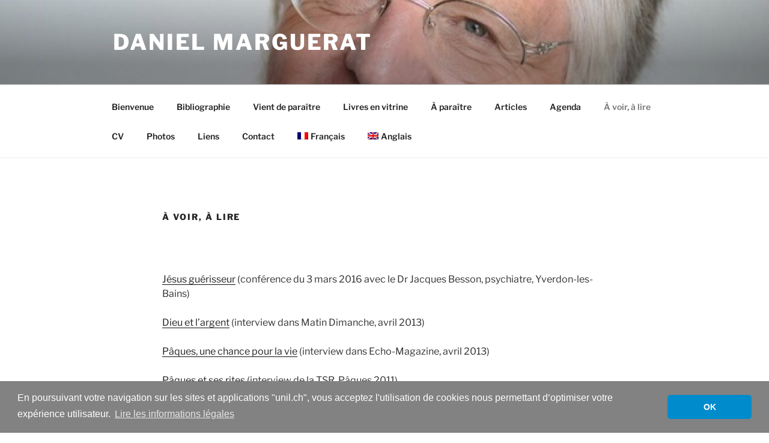

--- FILE ---
content_type: text/html; charset=utf-8
request_url: https://www.google.com/recaptcha/api2/anchor?ar=1&k=6LdujuwpAAAAAPhxRpxIHMzMYtcnJGeT7dAg7O30&co=aHR0cHM6Ly9wZW9wbGUudW5pbC5jaDo0NDM.&hl=en&v=PoyoqOPhxBO7pBk68S4YbpHZ&size=invisible&anchor-ms=20000&execute-ms=30000&cb=sjxrpf6hyl9r
body_size: 48705
content:
<!DOCTYPE HTML><html dir="ltr" lang="en"><head><meta http-equiv="Content-Type" content="text/html; charset=UTF-8">
<meta http-equiv="X-UA-Compatible" content="IE=edge">
<title>reCAPTCHA</title>
<style type="text/css">
/* cyrillic-ext */
@font-face {
  font-family: 'Roboto';
  font-style: normal;
  font-weight: 400;
  font-stretch: 100%;
  src: url(//fonts.gstatic.com/s/roboto/v48/KFO7CnqEu92Fr1ME7kSn66aGLdTylUAMa3GUBHMdazTgWw.woff2) format('woff2');
  unicode-range: U+0460-052F, U+1C80-1C8A, U+20B4, U+2DE0-2DFF, U+A640-A69F, U+FE2E-FE2F;
}
/* cyrillic */
@font-face {
  font-family: 'Roboto';
  font-style: normal;
  font-weight: 400;
  font-stretch: 100%;
  src: url(//fonts.gstatic.com/s/roboto/v48/KFO7CnqEu92Fr1ME7kSn66aGLdTylUAMa3iUBHMdazTgWw.woff2) format('woff2');
  unicode-range: U+0301, U+0400-045F, U+0490-0491, U+04B0-04B1, U+2116;
}
/* greek-ext */
@font-face {
  font-family: 'Roboto';
  font-style: normal;
  font-weight: 400;
  font-stretch: 100%;
  src: url(//fonts.gstatic.com/s/roboto/v48/KFO7CnqEu92Fr1ME7kSn66aGLdTylUAMa3CUBHMdazTgWw.woff2) format('woff2');
  unicode-range: U+1F00-1FFF;
}
/* greek */
@font-face {
  font-family: 'Roboto';
  font-style: normal;
  font-weight: 400;
  font-stretch: 100%;
  src: url(//fonts.gstatic.com/s/roboto/v48/KFO7CnqEu92Fr1ME7kSn66aGLdTylUAMa3-UBHMdazTgWw.woff2) format('woff2');
  unicode-range: U+0370-0377, U+037A-037F, U+0384-038A, U+038C, U+038E-03A1, U+03A3-03FF;
}
/* math */
@font-face {
  font-family: 'Roboto';
  font-style: normal;
  font-weight: 400;
  font-stretch: 100%;
  src: url(//fonts.gstatic.com/s/roboto/v48/KFO7CnqEu92Fr1ME7kSn66aGLdTylUAMawCUBHMdazTgWw.woff2) format('woff2');
  unicode-range: U+0302-0303, U+0305, U+0307-0308, U+0310, U+0312, U+0315, U+031A, U+0326-0327, U+032C, U+032F-0330, U+0332-0333, U+0338, U+033A, U+0346, U+034D, U+0391-03A1, U+03A3-03A9, U+03B1-03C9, U+03D1, U+03D5-03D6, U+03F0-03F1, U+03F4-03F5, U+2016-2017, U+2034-2038, U+203C, U+2040, U+2043, U+2047, U+2050, U+2057, U+205F, U+2070-2071, U+2074-208E, U+2090-209C, U+20D0-20DC, U+20E1, U+20E5-20EF, U+2100-2112, U+2114-2115, U+2117-2121, U+2123-214F, U+2190, U+2192, U+2194-21AE, U+21B0-21E5, U+21F1-21F2, U+21F4-2211, U+2213-2214, U+2216-22FF, U+2308-230B, U+2310, U+2319, U+231C-2321, U+2336-237A, U+237C, U+2395, U+239B-23B7, U+23D0, U+23DC-23E1, U+2474-2475, U+25AF, U+25B3, U+25B7, U+25BD, U+25C1, U+25CA, U+25CC, U+25FB, U+266D-266F, U+27C0-27FF, U+2900-2AFF, U+2B0E-2B11, U+2B30-2B4C, U+2BFE, U+3030, U+FF5B, U+FF5D, U+1D400-1D7FF, U+1EE00-1EEFF;
}
/* symbols */
@font-face {
  font-family: 'Roboto';
  font-style: normal;
  font-weight: 400;
  font-stretch: 100%;
  src: url(//fonts.gstatic.com/s/roboto/v48/KFO7CnqEu92Fr1ME7kSn66aGLdTylUAMaxKUBHMdazTgWw.woff2) format('woff2');
  unicode-range: U+0001-000C, U+000E-001F, U+007F-009F, U+20DD-20E0, U+20E2-20E4, U+2150-218F, U+2190, U+2192, U+2194-2199, U+21AF, U+21E6-21F0, U+21F3, U+2218-2219, U+2299, U+22C4-22C6, U+2300-243F, U+2440-244A, U+2460-24FF, U+25A0-27BF, U+2800-28FF, U+2921-2922, U+2981, U+29BF, U+29EB, U+2B00-2BFF, U+4DC0-4DFF, U+FFF9-FFFB, U+10140-1018E, U+10190-1019C, U+101A0, U+101D0-101FD, U+102E0-102FB, U+10E60-10E7E, U+1D2C0-1D2D3, U+1D2E0-1D37F, U+1F000-1F0FF, U+1F100-1F1AD, U+1F1E6-1F1FF, U+1F30D-1F30F, U+1F315, U+1F31C, U+1F31E, U+1F320-1F32C, U+1F336, U+1F378, U+1F37D, U+1F382, U+1F393-1F39F, U+1F3A7-1F3A8, U+1F3AC-1F3AF, U+1F3C2, U+1F3C4-1F3C6, U+1F3CA-1F3CE, U+1F3D4-1F3E0, U+1F3ED, U+1F3F1-1F3F3, U+1F3F5-1F3F7, U+1F408, U+1F415, U+1F41F, U+1F426, U+1F43F, U+1F441-1F442, U+1F444, U+1F446-1F449, U+1F44C-1F44E, U+1F453, U+1F46A, U+1F47D, U+1F4A3, U+1F4B0, U+1F4B3, U+1F4B9, U+1F4BB, U+1F4BF, U+1F4C8-1F4CB, U+1F4D6, U+1F4DA, U+1F4DF, U+1F4E3-1F4E6, U+1F4EA-1F4ED, U+1F4F7, U+1F4F9-1F4FB, U+1F4FD-1F4FE, U+1F503, U+1F507-1F50B, U+1F50D, U+1F512-1F513, U+1F53E-1F54A, U+1F54F-1F5FA, U+1F610, U+1F650-1F67F, U+1F687, U+1F68D, U+1F691, U+1F694, U+1F698, U+1F6AD, U+1F6B2, U+1F6B9-1F6BA, U+1F6BC, U+1F6C6-1F6CF, U+1F6D3-1F6D7, U+1F6E0-1F6EA, U+1F6F0-1F6F3, U+1F6F7-1F6FC, U+1F700-1F7FF, U+1F800-1F80B, U+1F810-1F847, U+1F850-1F859, U+1F860-1F887, U+1F890-1F8AD, U+1F8B0-1F8BB, U+1F8C0-1F8C1, U+1F900-1F90B, U+1F93B, U+1F946, U+1F984, U+1F996, U+1F9E9, U+1FA00-1FA6F, U+1FA70-1FA7C, U+1FA80-1FA89, U+1FA8F-1FAC6, U+1FACE-1FADC, U+1FADF-1FAE9, U+1FAF0-1FAF8, U+1FB00-1FBFF;
}
/* vietnamese */
@font-face {
  font-family: 'Roboto';
  font-style: normal;
  font-weight: 400;
  font-stretch: 100%;
  src: url(//fonts.gstatic.com/s/roboto/v48/KFO7CnqEu92Fr1ME7kSn66aGLdTylUAMa3OUBHMdazTgWw.woff2) format('woff2');
  unicode-range: U+0102-0103, U+0110-0111, U+0128-0129, U+0168-0169, U+01A0-01A1, U+01AF-01B0, U+0300-0301, U+0303-0304, U+0308-0309, U+0323, U+0329, U+1EA0-1EF9, U+20AB;
}
/* latin-ext */
@font-face {
  font-family: 'Roboto';
  font-style: normal;
  font-weight: 400;
  font-stretch: 100%;
  src: url(//fonts.gstatic.com/s/roboto/v48/KFO7CnqEu92Fr1ME7kSn66aGLdTylUAMa3KUBHMdazTgWw.woff2) format('woff2');
  unicode-range: U+0100-02BA, U+02BD-02C5, U+02C7-02CC, U+02CE-02D7, U+02DD-02FF, U+0304, U+0308, U+0329, U+1D00-1DBF, U+1E00-1E9F, U+1EF2-1EFF, U+2020, U+20A0-20AB, U+20AD-20C0, U+2113, U+2C60-2C7F, U+A720-A7FF;
}
/* latin */
@font-face {
  font-family: 'Roboto';
  font-style: normal;
  font-weight: 400;
  font-stretch: 100%;
  src: url(//fonts.gstatic.com/s/roboto/v48/KFO7CnqEu92Fr1ME7kSn66aGLdTylUAMa3yUBHMdazQ.woff2) format('woff2');
  unicode-range: U+0000-00FF, U+0131, U+0152-0153, U+02BB-02BC, U+02C6, U+02DA, U+02DC, U+0304, U+0308, U+0329, U+2000-206F, U+20AC, U+2122, U+2191, U+2193, U+2212, U+2215, U+FEFF, U+FFFD;
}
/* cyrillic-ext */
@font-face {
  font-family: 'Roboto';
  font-style: normal;
  font-weight: 500;
  font-stretch: 100%;
  src: url(//fonts.gstatic.com/s/roboto/v48/KFO7CnqEu92Fr1ME7kSn66aGLdTylUAMa3GUBHMdazTgWw.woff2) format('woff2');
  unicode-range: U+0460-052F, U+1C80-1C8A, U+20B4, U+2DE0-2DFF, U+A640-A69F, U+FE2E-FE2F;
}
/* cyrillic */
@font-face {
  font-family: 'Roboto';
  font-style: normal;
  font-weight: 500;
  font-stretch: 100%;
  src: url(//fonts.gstatic.com/s/roboto/v48/KFO7CnqEu92Fr1ME7kSn66aGLdTylUAMa3iUBHMdazTgWw.woff2) format('woff2');
  unicode-range: U+0301, U+0400-045F, U+0490-0491, U+04B0-04B1, U+2116;
}
/* greek-ext */
@font-face {
  font-family: 'Roboto';
  font-style: normal;
  font-weight: 500;
  font-stretch: 100%;
  src: url(//fonts.gstatic.com/s/roboto/v48/KFO7CnqEu92Fr1ME7kSn66aGLdTylUAMa3CUBHMdazTgWw.woff2) format('woff2');
  unicode-range: U+1F00-1FFF;
}
/* greek */
@font-face {
  font-family: 'Roboto';
  font-style: normal;
  font-weight: 500;
  font-stretch: 100%;
  src: url(//fonts.gstatic.com/s/roboto/v48/KFO7CnqEu92Fr1ME7kSn66aGLdTylUAMa3-UBHMdazTgWw.woff2) format('woff2');
  unicode-range: U+0370-0377, U+037A-037F, U+0384-038A, U+038C, U+038E-03A1, U+03A3-03FF;
}
/* math */
@font-face {
  font-family: 'Roboto';
  font-style: normal;
  font-weight: 500;
  font-stretch: 100%;
  src: url(//fonts.gstatic.com/s/roboto/v48/KFO7CnqEu92Fr1ME7kSn66aGLdTylUAMawCUBHMdazTgWw.woff2) format('woff2');
  unicode-range: U+0302-0303, U+0305, U+0307-0308, U+0310, U+0312, U+0315, U+031A, U+0326-0327, U+032C, U+032F-0330, U+0332-0333, U+0338, U+033A, U+0346, U+034D, U+0391-03A1, U+03A3-03A9, U+03B1-03C9, U+03D1, U+03D5-03D6, U+03F0-03F1, U+03F4-03F5, U+2016-2017, U+2034-2038, U+203C, U+2040, U+2043, U+2047, U+2050, U+2057, U+205F, U+2070-2071, U+2074-208E, U+2090-209C, U+20D0-20DC, U+20E1, U+20E5-20EF, U+2100-2112, U+2114-2115, U+2117-2121, U+2123-214F, U+2190, U+2192, U+2194-21AE, U+21B0-21E5, U+21F1-21F2, U+21F4-2211, U+2213-2214, U+2216-22FF, U+2308-230B, U+2310, U+2319, U+231C-2321, U+2336-237A, U+237C, U+2395, U+239B-23B7, U+23D0, U+23DC-23E1, U+2474-2475, U+25AF, U+25B3, U+25B7, U+25BD, U+25C1, U+25CA, U+25CC, U+25FB, U+266D-266F, U+27C0-27FF, U+2900-2AFF, U+2B0E-2B11, U+2B30-2B4C, U+2BFE, U+3030, U+FF5B, U+FF5D, U+1D400-1D7FF, U+1EE00-1EEFF;
}
/* symbols */
@font-face {
  font-family: 'Roboto';
  font-style: normal;
  font-weight: 500;
  font-stretch: 100%;
  src: url(//fonts.gstatic.com/s/roboto/v48/KFO7CnqEu92Fr1ME7kSn66aGLdTylUAMaxKUBHMdazTgWw.woff2) format('woff2');
  unicode-range: U+0001-000C, U+000E-001F, U+007F-009F, U+20DD-20E0, U+20E2-20E4, U+2150-218F, U+2190, U+2192, U+2194-2199, U+21AF, U+21E6-21F0, U+21F3, U+2218-2219, U+2299, U+22C4-22C6, U+2300-243F, U+2440-244A, U+2460-24FF, U+25A0-27BF, U+2800-28FF, U+2921-2922, U+2981, U+29BF, U+29EB, U+2B00-2BFF, U+4DC0-4DFF, U+FFF9-FFFB, U+10140-1018E, U+10190-1019C, U+101A0, U+101D0-101FD, U+102E0-102FB, U+10E60-10E7E, U+1D2C0-1D2D3, U+1D2E0-1D37F, U+1F000-1F0FF, U+1F100-1F1AD, U+1F1E6-1F1FF, U+1F30D-1F30F, U+1F315, U+1F31C, U+1F31E, U+1F320-1F32C, U+1F336, U+1F378, U+1F37D, U+1F382, U+1F393-1F39F, U+1F3A7-1F3A8, U+1F3AC-1F3AF, U+1F3C2, U+1F3C4-1F3C6, U+1F3CA-1F3CE, U+1F3D4-1F3E0, U+1F3ED, U+1F3F1-1F3F3, U+1F3F5-1F3F7, U+1F408, U+1F415, U+1F41F, U+1F426, U+1F43F, U+1F441-1F442, U+1F444, U+1F446-1F449, U+1F44C-1F44E, U+1F453, U+1F46A, U+1F47D, U+1F4A3, U+1F4B0, U+1F4B3, U+1F4B9, U+1F4BB, U+1F4BF, U+1F4C8-1F4CB, U+1F4D6, U+1F4DA, U+1F4DF, U+1F4E3-1F4E6, U+1F4EA-1F4ED, U+1F4F7, U+1F4F9-1F4FB, U+1F4FD-1F4FE, U+1F503, U+1F507-1F50B, U+1F50D, U+1F512-1F513, U+1F53E-1F54A, U+1F54F-1F5FA, U+1F610, U+1F650-1F67F, U+1F687, U+1F68D, U+1F691, U+1F694, U+1F698, U+1F6AD, U+1F6B2, U+1F6B9-1F6BA, U+1F6BC, U+1F6C6-1F6CF, U+1F6D3-1F6D7, U+1F6E0-1F6EA, U+1F6F0-1F6F3, U+1F6F7-1F6FC, U+1F700-1F7FF, U+1F800-1F80B, U+1F810-1F847, U+1F850-1F859, U+1F860-1F887, U+1F890-1F8AD, U+1F8B0-1F8BB, U+1F8C0-1F8C1, U+1F900-1F90B, U+1F93B, U+1F946, U+1F984, U+1F996, U+1F9E9, U+1FA00-1FA6F, U+1FA70-1FA7C, U+1FA80-1FA89, U+1FA8F-1FAC6, U+1FACE-1FADC, U+1FADF-1FAE9, U+1FAF0-1FAF8, U+1FB00-1FBFF;
}
/* vietnamese */
@font-face {
  font-family: 'Roboto';
  font-style: normal;
  font-weight: 500;
  font-stretch: 100%;
  src: url(//fonts.gstatic.com/s/roboto/v48/KFO7CnqEu92Fr1ME7kSn66aGLdTylUAMa3OUBHMdazTgWw.woff2) format('woff2');
  unicode-range: U+0102-0103, U+0110-0111, U+0128-0129, U+0168-0169, U+01A0-01A1, U+01AF-01B0, U+0300-0301, U+0303-0304, U+0308-0309, U+0323, U+0329, U+1EA0-1EF9, U+20AB;
}
/* latin-ext */
@font-face {
  font-family: 'Roboto';
  font-style: normal;
  font-weight: 500;
  font-stretch: 100%;
  src: url(//fonts.gstatic.com/s/roboto/v48/KFO7CnqEu92Fr1ME7kSn66aGLdTylUAMa3KUBHMdazTgWw.woff2) format('woff2');
  unicode-range: U+0100-02BA, U+02BD-02C5, U+02C7-02CC, U+02CE-02D7, U+02DD-02FF, U+0304, U+0308, U+0329, U+1D00-1DBF, U+1E00-1E9F, U+1EF2-1EFF, U+2020, U+20A0-20AB, U+20AD-20C0, U+2113, U+2C60-2C7F, U+A720-A7FF;
}
/* latin */
@font-face {
  font-family: 'Roboto';
  font-style: normal;
  font-weight: 500;
  font-stretch: 100%;
  src: url(//fonts.gstatic.com/s/roboto/v48/KFO7CnqEu92Fr1ME7kSn66aGLdTylUAMa3yUBHMdazQ.woff2) format('woff2');
  unicode-range: U+0000-00FF, U+0131, U+0152-0153, U+02BB-02BC, U+02C6, U+02DA, U+02DC, U+0304, U+0308, U+0329, U+2000-206F, U+20AC, U+2122, U+2191, U+2193, U+2212, U+2215, U+FEFF, U+FFFD;
}
/* cyrillic-ext */
@font-face {
  font-family: 'Roboto';
  font-style: normal;
  font-weight: 900;
  font-stretch: 100%;
  src: url(//fonts.gstatic.com/s/roboto/v48/KFO7CnqEu92Fr1ME7kSn66aGLdTylUAMa3GUBHMdazTgWw.woff2) format('woff2');
  unicode-range: U+0460-052F, U+1C80-1C8A, U+20B4, U+2DE0-2DFF, U+A640-A69F, U+FE2E-FE2F;
}
/* cyrillic */
@font-face {
  font-family: 'Roboto';
  font-style: normal;
  font-weight: 900;
  font-stretch: 100%;
  src: url(//fonts.gstatic.com/s/roboto/v48/KFO7CnqEu92Fr1ME7kSn66aGLdTylUAMa3iUBHMdazTgWw.woff2) format('woff2');
  unicode-range: U+0301, U+0400-045F, U+0490-0491, U+04B0-04B1, U+2116;
}
/* greek-ext */
@font-face {
  font-family: 'Roboto';
  font-style: normal;
  font-weight: 900;
  font-stretch: 100%;
  src: url(//fonts.gstatic.com/s/roboto/v48/KFO7CnqEu92Fr1ME7kSn66aGLdTylUAMa3CUBHMdazTgWw.woff2) format('woff2');
  unicode-range: U+1F00-1FFF;
}
/* greek */
@font-face {
  font-family: 'Roboto';
  font-style: normal;
  font-weight: 900;
  font-stretch: 100%;
  src: url(//fonts.gstatic.com/s/roboto/v48/KFO7CnqEu92Fr1ME7kSn66aGLdTylUAMa3-UBHMdazTgWw.woff2) format('woff2');
  unicode-range: U+0370-0377, U+037A-037F, U+0384-038A, U+038C, U+038E-03A1, U+03A3-03FF;
}
/* math */
@font-face {
  font-family: 'Roboto';
  font-style: normal;
  font-weight: 900;
  font-stretch: 100%;
  src: url(//fonts.gstatic.com/s/roboto/v48/KFO7CnqEu92Fr1ME7kSn66aGLdTylUAMawCUBHMdazTgWw.woff2) format('woff2');
  unicode-range: U+0302-0303, U+0305, U+0307-0308, U+0310, U+0312, U+0315, U+031A, U+0326-0327, U+032C, U+032F-0330, U+0332-0333, U+0338, U+033A, U+0346, U+034D, U+0391-03A1, U+03A3-03A9, U+03B1-03C9, U+03D1, U+03D5-03D6, U+03F0-03F1, U+03F4-03F5, U+2016-2017, U+2034-2038, U+203C, U+2040, U+2043, U+2047, U+2050, U+2057, U+205F, U+2070-2071, U+2074-208E, U+2090-209C, U+20D0-20DC, U+20E1, U+20E5-20EF, U+2100-2112, U+2114-2115, U+2117-2121, U+2123-214F, U+2190, U+2192, U+2194-21AE, U+21B0-21E5, U+21F1-21F2, U+21F4-2211, U+2213-2214, U+2216-22FF, U+2308-230B, U+2310, U+2319, U+231C-2321, U+2336-237A, U+237C, U+2395, U+239B-23B7, U+23D0, U+23DC-23E1, U+2474-2475, U+25AF, U+25B3, U+25B7, U+25BD, U+25C1, U+25CA, U+25CC, U+25FB, U+266D-266F, U+27C0-27FF, U+2900-2AFF, U+2B0E-2B11, U+2B30-2B4C, U+2BFE, U+3030, U+FF5B, U+FF5D, U+1D400-1D7FF, U+1EE00-1EEFF;
}
/* symbols */
@font-face {
  font-family: 'Roboto';
  font-style: normal;
  font-weight: 900;
  font-stretch: 100%;
  src: url(//fonts.gstatic.com/s/roboto/v48/KFO7CnqEu92Fr1ME7kSn66aGLdTylUAMaxKUBHMdazTgWw.woff2) format('woff2');
  unicode-range: U+0001-000C, U+000E-001F, U+007F-009F, U+20DD-20E0, U+20E2-20E4, U+2150-218F, U+2190, U+2192, U+2194-2199, U+21AF, U+21E6-21F0, U+21F3, U+2218-2219, U+2299, U+22C4-22C6, U+2300-243F, U+2440-244A, U+2460-24FF, U+25A0-27BF, U+2800-28FF, U+2921-2922, U+2981, U+29BF, U+29EB, U+2B00-2BFF, U+4DC0-4DFF, U+FFF9-FFFB, U+10140-1018E, U+10190-1019C, U+101A0, U+101D0-101FD, U+102E0-102FB, U+10E60-10E7E, U+1D2C0-1D2D3, U+1D2E0-1D37F, U+1F000-1F0FF, U+1F100-1F1AD, U+1F1E6-1F1FF, U+1F30D-1F30F, U+1F315, U+1F31C, U+1F31E, U+1F320-1F32C, U+1F336, U+1F378, U+1F37D, U+1F382, U+1F393-1F39F, U+1F3A7-1F3A8, U+1F3AC-1F3AF, U+1F3C2, U+1F3C4-1F3C6, U+1F3CA-1F3CE, U+1F3D4-1F3E0, U+1F3ED, U+1F3F1-1F3F3, U+1F3F5-1F3F7, U+1F408, U+1F415, U+1F41F, U+1F426, U+1F43F, U+1F441-1F442, U+1F444, U+1F446-1F449, U+1F44C-1F44E, U+1F453, U+1F46A, U+1F47D, U+1F4A3, U+1F4B0, U+1F4B3, U+1F4B9, U+1F4BB, U+1F4BF, U+1F4C8-1F4CB, U+1F4D6, U+1F4DA, U+1F4DF, U+1F4E3-1F4E6, U+1F4EA-1F4ED, U+1F4F7, U+1F4F9-1F4FB, U+1F4FD-1F4FE, U+1F503, U+1F507-1F50B, U+1F50D, U+1F512-1F513, U+1F53E-1F54A, U+1F54F-1F5FA, U+1F610, U+1F650-1F67F, U+1F687, U+1F68D, U+1F691, U+1F694, U+1F698, U+1F6AD, U+1F6B2, U+1F6B9-1F6BA, U+1F6BC, U+1F6C6-1F6CF, U+1F6D3-1F6D7, U+1F6E0-1F6EA, U+1F6F0-1F6F3, U+1F6F7-1F6FC, U+1F700-1F7FF, U+1F800-1F80B, U+1F810-1F847, U+1F850-1F859, U+1F860-1F887, U+1F890-1F8AD, U+1F8B0-1F8BB, U+1F8C0-1F8C1, U+1F900-1F90B, U+1F93B, U+1F946, U+1F984, U+1F996, U+1F9E9, U+1FA00-1FA6F, U+1FA70-1FA7C, U+1FA80-1FA89, U+1FA8F-1FAC6, U+1FACE-1FADC, U+1FADF-1FAE9, U+1FAF0-1FAF8, U+1FB00-1FBFF;
}
/* vietnamese */
@font-face {
  font-family: 'Roboto';
  font-style: normal;
  font-weight: 900;
  font-stretch: 100%;
  src: url(//fonts.gstatic.com/s/roboto/v48/KFO7CnqEu92Fr1ME7kSn66aGLdTylUAMa3OUBHMdazTgWw.woff2) format('woff2');
  unicode-range: U+0102-0103, U+0110-0111, U+0128-0129, U+0168-0169, U+01A0-01A1, U+01AF-01B0, U+0300-0301, U+0303-0304, U+0308-0309, U+0323, U+0329, U+1EA0-1EF9, U+20AB;
}
/* latin-ext */
@font-face {
  font-family: 'Roboto';
  font-style: normal;
  font-weight: 900;
  font-stretch: 100%;
  src: url(//fonts.gstatic.com/s/roboto/v48/KFO7CnqEu92Fr1ME7kSn66aGLdTylUAMa3KUBHMdazTgWw.woff2) format('woff2');
  unicode-range: U+0100-02BA, U+02BD-02C5, U+02C7-02CC, U+02CE-02D7, U+02DD-02FF, U+0304, U+0308, U+0329, U+1D00-1DBF, U+1E00-1E9F, U+1EF2-1EFF, U+2020, U+20A0-20AB, U+20AD-20C0, U+2113, U+2C60-2C7F, U+A720-A7FF;
}
/* latin */
@font-face {
  font-family: 'Roboto';
  font-style: normal;
  font-weight: 900;
  font-stretch: 100%;
  src: url(//fonts.gstatic.com/s/roboto/v48/KFO7CnqEu92Fr1ME7kSn66aGLdTylUAMa3yUBHMdazQ.woff2) format('woff2');
  unicode-range: U+0000-00FF, U+0131, U+0152-0153, U+02BB-02BC, U+02C6, U+02DA, U+02DC, U+0304, U+0308, U+0329, U+2000-206F, U+20AC, U+2122, U+2191, U+2193, U+2212, U+2215, U+FEFF, U+FFFD;
}

</style>
<link rel="stylesheet" type="text/css" href="https://www.gstatic.com/recaptcha/releases/PoyoqOPhxBO7pBk68S4YbpHZ/styles__ltr.css">
<script nonce="cJ15SnwBo1vIzJL1qNwAzA" type="text/javascript">window['__recaptcha_api'] = 'https://www.google.com/recaptcha/api2/';</script>
<script type="text/javascript" src="https://www.gstatic.com/recaptcha/releases/PoyoqOPhxBO7pBk68S4YbpHZ/recaptcha__en.js" nonce="cJ15SnwBo1vIzJL1qNwAzA">
      
    </script></head>
<body><div id="rc-anchor-alert" class="rc-anchor-alert"></div>
<input type="hidden" id="recaptcha-token" value="[base64]">
<script type="text/javascript" nonce="cJ15SnwBo1vIzJL1qNwAzA">
      recaptcha.anchor.Main.init("[\x22ainput\x22,[\x22bgdata\x22,\x22\x22,\[base64]/[base64]/[base64]/KE4oMTI0LHYsdi5HKSxMWihsLHYpKTpOKDEyNCx2LGwpLFYpLHYpLFQpKSxGKDE3MSx2KX0scjc9ZnVuY3Rpb24obCl7cmV0dXJuIGx9LEM9ZnVuY3Rpb24obCxWLHYpe04odixsLFYpLFZbYWtdPTI3OTZ9LG49ZnVuY3Rpb24obCxWKXtWLlg9KChWLlg/[base64]/[base64]/[base64]/[base64]/[base64]/[base64]/[base64]/[base64]/[base64]/[base64]/[base64]\\u003d\x22,\[base64]\\u003d\x22,\[base64]/DvGwGw6FzeDVyeTdAw4ZGRjVow6DDuw1MMcO8UcKnBQpBLBLDo8KOwrhDwpDDv34QwoHCuDZ7G8K/VsKwTGrCqGPDmcKnAcKLworDmcOGD8KXYMKvOyoIw7N8wpzCmTpBTcOuwrA8wr3Ct8KMHxDDtcOUwrlAEWTClB1HwrbDkVjDusOkKsODXcOffMOLLiHDkUohCcKnV8OpwqrDjXR3LMONwo1SBgzCtcObwpbDk8OQPFFjwo/CkE/Dtjo9w5Ykw7dHwqnCki80w54Owp1dw6TCjsKvwqtdGy5eIH0RBWTCt1zCisOEwqBYw4pVBcOkwod/SBxyw4EKw7LDpcK2wpRTDmLDr8KJJcObY8KEw7DCmMO5O3/DtS0IEMKFbsOgwpzCunciLDgqIsO/R8KtIcK8wptmwqfCgMKRIS7CpMKXwotwwpILw7rCrnoIw7sgXxs8w6LCjF0nG3cbw7HDpUYJa3fDh8OmRybDrsOqwoAuw69VcMOeViNJXsOIA1d3w69mwrQfw7DDlcOkwrgHKSt6wr9gO8Oxwo/Cgm1fVARAw40VF3rCu8KEwptKwqUBwpHDs8K/w4MvwppPworDtsKOw4DCtFXDs8KYZjFlJ3dxwoZ8wrp2U8O8w7TDklUNEgzDlsKBwpJdwrwIVsKsw6tOR27CkzNHwp0jwrTCnDHDlhYnw53Dr3jCtyHCqcOWw5A+OQo4w61tDsKKYcKJw4/Cml7CszLCuS/DnsO4w63DgcKaS8OXFcO/w4BEwo0WNHhXa8OMEcOHwpsjaU5sAWw/asKWNWl0YAzDh8KDwqEKwo4KMD3DvMOKX8OJFMKpw6nDgcKPHBFow7TCuwRGwo1PNcKWTsKgwrjCpmPCv8OSTcK6wqF6TR/Ds8O+w4x/[base64]/[base64]/[base64]/CmcOzd1fCgA07wqhewqhpSnPDocO2w7lmL1tRV8KMw7Z/IsKIwp9PPWBREi/Ci18lfcOVwp1YwrrCl0/CkMKMwrRPdMKKWSlfHVg9wp3DjsORRMK+w67DgTp1RG/ChHELwpF0w6jCumJDWCBswpjCihwSaHoNLsO4EcOfw588w6jDugrDv0BpwqnDnikDw5PChh04CsOOwrN2w5bDhcOSw6DCv8KJccOew4jDk18vwoFOwpRMBcKBKMKww4IvUsOjw5k4w5A9TcOTw4oEBSnCl8O+wpskw4EkZMOlJ8OawrXDjsOrfhJnQibCth/Cr3LDk8K4a8OCwp7CqcOvAQ8DFQLCkB1VFjl7bcK/w5UswrwASnQ+AcOMwoJmZMOYwo1RYsOEw50rw5nDlSXCoiZ2EMKuwqbCpcK4w5LDicOJw7zDsMK8w6TCnsOew6ZJw45JAsOSMcOJw6xgwr/DrhsHdGoxK8KnLSB+PsOQCSXCth04dggnwpvDm8K9w7bCjsKHNcOgXsK4aFwcw4pgw67CvlE/asK5UkLDo2/Cg8KsZ1jCpMKSJcOCfQEZBMOvJcOaFXnDnXFVwrIywoR5RcO5w7rDhsK2wqrCnMOiw5wvwrRiw7TCo27Cv8OUwrDCtDHChsOqwq8sc8KDBxHCpMO1NsKdRsKmwojCkRzChMKyTsKULXsHw4XDn8Kjw7odKsKRw5/CljDDmMKkLMKvw6Jew4vCrMOCwoLCkwcMw6oNw7LDgcOIEcKEw5jCmcKAYMOREgxXw5trwrlxwoTDvD/ChMOXLx42w6bDq8K1fxg5w7bDlsOrw6YswrXDk8O4w6nDuU9IXnrCvgsGwp/DlMOcNBTCjcO8YMKfOMO+wo3DrR9NwrbCt3EEOG3DuMOAUktSbTx9wodzw4xcMsKkTMKaZCMrOwTDmsKZUC8Bwrdew5M7GsOnQH0ZwrPDlQ5lw4nCmFh1wp/CpMKpaiVhfUI0Hi4qwqnDkcOmwpVmwrzDu1nDqcKaFsKhbE3Dm8KIUsKAwrjCrTnCl8O4ZsKabzzChRDDpMOWKgXCpwnDlsK/bsKZH34+ZnVpKFvCn8Klw60CwpNKID9tw5HCkcK0w6PDicKIw7HCpwMDC8OjEQbDmAhpw6fCvcOjU8KHwpfDqwjCi8KpwoF7BcKdwobCssOsSRpPTsKGwrDDoVwgTR9awo3DgMK0w7U6VB/CkcKNw4vDiMK2wpvChBIgw5s6w6jDgTzCrcO+fl96OXM5w7lBWcKfw79oYljDs8KTw4PDsl4hW8KKBsKcw7cKwqJqQ8K/U1zDigAzYMOCw7pFwogDblZKwr1LQ33Cog7DmcK0wp9nScK8XGvDjsOAw63DoCHCmcOww7TCp8OQAcOdHUvDrsKDw4TCgz8tdGDDmUTDnD/CucKeXENrfcOLIMOKbS99Cjoqw7dgVg/Chk92BH0eL8O7dR7Cv8O9wrHDgXsZL8OfayHCrQbDsMK/OWRxwq92KlHChSc4w5/[base64]/DgcO+wo/[base64]/Cn8K/MMK4w41Cw4fDoC/Ds1F9AAVQdyPDq8OyCkDDpcK+GsKeCmtJF8KZw6JzbsK+w7RKw5/DhBzCm8K1cH/CgjLDtF/DssKWwoMoRMOWwobDmcOiGcOmw5HDm8O2wqN/wqXDmcOiZxVvw6vCi002OVLCn8OBDcKkDD0BUMKCKsK9SgIjw4sXPzPCkg7DrlDChMKDO8KFJ8K9w7lMdGVCw7dXMcOvLQwjWyvCj8O1w6Q2GX1RwqRgwrvDpDLDqMO/w4DDl0w5GBghTC8ew4tzw61iw4YEL8OSVMORV8Kvdng9GyTCn30yesOPXzg+wonCpSFzwrHCjmrClm/Dv8KwwqnCssOXEMO/ScKXFnHDtVPCuMOjw7HCiMKBOgbCqMO1T8Kiwp/CtD7DqcKeV8K0EUF8bAVmAsKCwq3DqFDCpsOYP8Obw4LCgTjDtcO/wrsAwrEvw5cZY8KPAjPDmMKHw7rCqMOFw75Bwqp5K0DDtFMQbMOxw4HCiXrDjMOYf8OQU8Kvw64lwr/DuTnCj116VMO1WMOVIhR5R8O2IsO+woBHHMOrdETDlMKDw7XDssKYe0TDuRIXccKfdgXDnMODwpQEwrJ8fioXYcOnPcKLw7bCtsOsw7LCncOnw7PClnvDqcK6w59fHSTCo0/CvcOkdcOGw7rDjk1Hw6nCszkLwrDDhmvDrhcFXMOgwo1cw5xpw5nCpcOXw5jCoTRSQSfDi8O4PRp/csKLwrQjP1LDicKdwrLDtUZQw5EBPmIRwoxdw7fDo8KNw6wYwrTCpcK0wqtnwqBhw7RvIRzDsQw8YwcHw7N8aX0rX8KuwrnDmlNuVClkwqrDqMK5dCQoIAUfwo7Dr8Krw5DChcOiwrUww4TDh8OqwpV2XMObw6/[base64]/[base64]/Din/DlHLDv8OsOMOncMOPwoxnDMKvZcKUwqJ7wqPDjxBkwoArJsO3wrTDtMO3Q8OSW8OndxDCuMKNVsOrw4dBw4ZRPD8id8Ktwq7Cqk3DnFnDvGnDucOTwq9Qwox+woPCpX1pLH9Tw6RpVjDCsyk1YivChR/Cj1BrBEMTInvDpsOdGMOAK8O9w5vCuWPDn8OGKMKZw6VPYcKmYn/DosO9PWVabsOnHHnCvsOwZDzCh8Omw4jDiMO5XcKiPMKYJ39NMg3DvMKJFhzCpMKfw43CiMOYXj/CrSE2FsOJG2nCvMKmw44OcsK0w7IyUMKHCMKRw57DgsKSwpbCv8OHw5heRMKGwo4cciErwprCtsOBLRNabVRCwqM6wpFKUcKJVsK4w7w5DcKWwrUVw5o/wovCmkAhw6NAw6E0Ing7wovCr0RgYcOTw5gJw6g7w6dzQsO5w4vCi8KEwoMpYcK3PlXDkyjDo8OvwrfDpkvCvn/DisKJwrfCvCrDpgPDqwXDsMK2woXClMOfLsK0w7g+NsO7YMKmRMO/GsKew6Y4w6EdwojDpMKwwoclN8KRw6LDmBFpZsKHw5tDwol4w6dgw5dIYMKwDMKxJcO5Kw8OUkZnZB/CrSHDmcKEVcOFwr1xMCM/MMKEwpHDgALChFBXGcO7w7XChcKCwoXDu8KBFcK/w5vDoXnDp8Otwo7DsDVTCsOqw5cwwqITw75XwoEZw6luwrksWERnFsOTXsKEw6kRf8KnwrjCq8Kqw6vDocOkBMKSAkfDgsODfHQDI8O6byHDrsKmYcOmJzhkLsOmA30twpDDoDsnYsKiw6Qnw43CnMKLwr/[base64]/EEDCr8KWUE92PMOCVcKqw53Cv1XDqMOCw4NAw5/CvTzCq8KsUUTCj8OcAcKxJ3vCg0jDu01twohSw4kfwrnClGTDtMKIaWfCqMOPNFDDhwvCl146w7zDqS0ZwrEPw4HCkVkowrItQMOzAcKqwqbDqiEOw5vCs8OYVsOUwrRfw5kywqHCiiQ9PXzCnnzCtcOww7/[base64]/Dg15fwr99w4LCkzfDq11rw7/[base64]/[base64]/DkAXDvV9ffyjDjMOeT8Khw5gtw7BYP8KbwqfDkRvDjzx2w5UPRMOIUsKCwpjCjFcbwpF7Yy/DssKuw7LDuUXDm8OBwp18w608FmnCikk9UXbClW/CnMKwC8O3A8K/wp/Cq8OSwptpKMOCw4MPZ2TDnsO5My/[base64]/w5zDlHbDrcK5ScOHw4fCqMKZMUJnwr7CoVXDnBbDuEBzfcOYKCh/A8Opw4HCi8KJOnXDvSnDvBLCh8KGwqZMwq80WcOcw5TDrMKMw5Qfwpg0X8OPbBs7woNzKU3Dn8OvD8O+w6PCoz0AJgzClxLDksKtwoPCuMOFwqPCqyIkwofCkhnCs8Obwq1Pwq7CgVwXdsKZT8KqwqPCncK8NknCnTRPw5bCi8KXw7VXw4zDpE/Do8KWADcVJCI6VhBhBcK0wobDr0Z6ZsKiwpYaWsODXWzChMOuwrvCq8OVwpxHAnwKE1ppUjBIVMOlw7oKCxrDj8O1FcO1wrUfXQrDjy/[base64]/OE/DpEc0ATYtHcOyM0t3QUbCgsO/VzFQT1xhw7fCiMOdwr7CpMOJVH4YIMKpwo4Gw5wVw4vDu8KoOQvDo0YpbsOHBmPCqMKaGkXDgsOfCMOuw7tow4fChRXDpmLDhBrCgH/DgFzDgsKDbS8iw71nwrIFAsKAN8KHOCdkDBPCghrDuRfDkm/Dm2nDi8O2wqZQwrfCuMKgNFzDuBjCvsKyAizCnWXDjMKTw7xANMKPIxI/wpnCojrDjlbDr8OzUsORwobCpiY2ZyTCkynDnSXCljQ0JynDgMOZw5w0w7TDrsKdRT3Chw1ADGLDucKowr/DoxHCocKEBlTDlsOQPCNUw5dQwonCosKSQR/CjsODBUwYT8KqYhXDtBXCtcOzL1/Dq280AMOMwobChsKMKcOVw6PChRgQwoxtwrc0ECXChsOHHMKlwqtKLWVlPRt9LMKPJANYXgPDszlxNhJmwqzClQXClMKCw7DCg8OIwpQhIzLClMK+w5sUAB/DmcOEQD1CwpIKVGBCOMOVw6nDu8Kvw71Ww64xYXjChFJ0KsKEw7N2TsKAw5oywoVfYMONwq4ANSsrw7pGSsK/w49CwrvCoMKFPn7CkMKJfAkOw4scw4Nqdy3CvMOVE0HDlQAXUhw6eBA0wq90ABDDtwjDu8KNUDRPJMK4J8KQwpF7RS7DrE3Ct1ofw74waF7DgMOQwobDjmnDm8OOZ8OKwrA7DAF9DD/DrDxSwpXDrMO1BRnDtMO4EDQhYMOFw6/CscO/w5PCggvDssOIA3vDm8KRw5o5w7zCmT3ClcKdNsOdw4plPFU0wpXCgw1EaxHDoikXbEc7w44Hw6HDn8O+w6YsAmA2GQp5wpvDi2HDs2waO8OMPQzDtsKqXVHDj0TCs8KyQEB/cMKFw53Dm1cww6zCgMOceMOTw5zCqsOsw6Qbw5XDr8K3HDjCl2xnwpnDmMOuw7YaQyLDiMO/esKYw7sEEMOcwrvChMOLw4HCsMOuGcOfwr/DucKAa11DSw54FkQgwpYRdjZQHSAKCcK9MMOAd3/DisOEF2A/[base64]/CsxIowrDCkQVjwofCrADDr8ODE8OeflxAGsOiIhcgwqPClsOaw69zasKoVELDlj7ClBnCuMKNGSZTd8K5w6/[base64]/DhwDCmip1w4nDv8OyCGzDpX8KRQXCtWomFnhjX3LClUphwpscwq0AaQd8wpJrdMKcI8KVMcO2wqDCssKJwovCkmLDnh5Iw69wwqwTMiHCq1LCpX4SE8Oow4A3WXjCi8OASsKwbMKtQ8KwGsOXwpjDmXLCjQvDpytOE8K2IsOlOsO/wo9WJwExw5pcehpqSsO7QhI0NcKUUEIfw7zCrR0Cfjl8K8KtwqUtFXTCsMOVVcO/wozDqk44T8O8wosxe8O2ZRMLwp0RXyjDjsKLWsOkwojCkU3Dmkp+w6xRe8OqwqvCmX4CW8Olwq41EcOowpVzwq3CvsKCCDvCocKrRgXDghQKw7ERb8KdUsOZPsKtwqoWw43Ctip3w6Iuw6Eiw6IvwqRuZ8K/[base64]/dxjCiFfDrS9QKMKgK1DDs8KVw5BMaCk/w4TCoMKiI2nDp1JnwrbCp0kcKcKBdcO9w6ZywqRvVQYowoHCgyvCpMKZW2FRTkYbJD7Dt8OhVSvChjjCh0ZhXcOgw4nDmMKbHjQ5woBKwqbDti4jQh3Ctgsjw5xLwqt+K0kjD8KtwovCncOGwrVFw5bDk8KWEA/[base64]/woIGNQcLScKxHlDDnh97w6nDsMOsKF7CpjbCgcOIHsOtXsKIasOIwrzDnlZmw79Dwp/CpDTDgcK8GcOGw4/DncOpwoInwpd2wp4nKmjCkMKcA8KsKcORdELDi3nDpsKxw4HCqVcbwqgCwojCuMOqw7JjwqjCusKeUMKdXsK8J8K4T3HDhHh4wo/Dk1RPUDHCgsOpWmdOP8OYDMKaw69sYVnDuMKEHsOzLhzDtF3CtcKzw53Cn2V6wqIxwp5cwofDtSPCtcKZRxEjwrcJwqHDkMOHwp7CjMOmwpNIwoXDpMK4w6fCncKFwo7DoBPCqX9dJDA1wqzDk8Oawq4tTl8UahnDjCgRNsKuwp0aw7LDmMKaw4fDusO/[base64]/[base64]/CmsK8EcKLGTcyXQfCr8OLG8KnIWgOw5fDljcmY8OQHigVwrfDi8KKFmTCq8KpwolbH8KbRMORwqR1w6N/YcOKw6Q3EgBXMzJMcxvCr8KyCcKkHwHDrMKwAsKxRGAtw4bCv8OWYcOtZynDj8O5woUlKsK4w7xew6UiUGdQH8OnKGTCnAfCkMO3KMOdDxnClMOcwq1bwoAfwrXDlcOQwrnDq1I/[base64]/ez5WCRbDuMOGKBzCnMOAw43DnCXDtC0vTcKrw4how6rDnQkOwpfDqllHFMOiw6xfw61xw6xmJ8KgY8KcJMOoZsK4woclwrwww68vX8O4HsOaIcOnw7vCuMKuwrbDhRhqw4PDsWY3GMKwSsOFOMKEEsOEVml3U8KXw6/CkcOdwonCk8K7bHJGXsKlcVtpwpXDlsKswp3CgsKFI8KOT1xmQjt0aENZCsOwZMKSw5rCr8KUwqlVw43CkMK/woZiJ8OOMcOPK8Otwo0Gw7zCicOlwrTDvcOhwrobYU3CpXXCnMOfVUrCpsK1w4rDhmLDr1DCvsKjwoJiLMKrXMOiw7rCninDszZLwqrDs8KqYsOsw7LDhcOZw4FYFMOFw5TDo8OvH8KpwodIT8KAdgfDgsKkw5TCgBgdw7/DjMKxTW3DilbDo8Kxw75sw7cGMcKAw5N7Y8O8dw7DmsK+FA7DrVXDhB9RdcOKdWvDim7CsxPCoXrCmXTCo0YOdcKhZ8K2wrrDtsKAwq3Dgg/DhGzCrmzCk8KhwoMhbg/DtxLCvxLCjsKuNMOvw48iw4FwV8KdYjdCw7JZTGptwq7CgMKlGMKMFhfDrmjCq8O+w7TCkCtZworDs3rDulQCMjHDpDMKRx/[base64]/Dlx/Dkyk8w5kRTGfCg8O+w7jDssK3wqAXTT4cw4Vjwo3DvMORw614wqUxwq/[base64]/CtsKVwrxtPQQmwqzCi3XCoXsUWcKAdsOiwpHCn8OJwpQ0wr7CpcOew4AjbnITKilSwqQXw47DhcOwPMKEB1HCmMKLwpvDlsOoIsO+WcOLNcKiXMKIaAvDoiTCjQzDnH3CnsOeEzjCkFbDicKNw4srwp7DtT1+wonDjMO9esKJRmdNFnFtw5t7YcKowovDrEN/AcKHw4ctw5pzKXbDlm1ZMT9mQS3Dt2J3WBbDowLDpVtMw7HDm0ZVw7bCi8OJSlFEw6DDvsK6wo9fw4pew7t2csO6wqPCrQzDn1PCu3Jfw4nDuVjDpcKbwp0awqE5ZMKWwpDCnsKYwrlTw71aw7rDlhvDgQIXAmrCs8KPw7/Dg8K5K8OiwrzDpHTDp8KtTMKORywSw7HCqcKLORUAMMKXAw4wwo0MwpwHwrI3XMOUA3DCnMO+w7oyZMO8Nj8vwrI/[base64]/w78EIX8VZsK3w5TCrQzCpcOpw5jCmgJvN3NxcznDrm1ew7nDsApqw4VxCFvCgMOqw5vDmsOmR3zCpxXClMOREMOxGH4pwqXCt8OtwoLCqFMjAsO0dsOzwpjCn3fCtwPDqVfCqRfCuQ0pJMKVMmd4FUwSwrhHYcOWw5d6UMKDUk0je2LDnDXCgcK8IR/CiwoCDsKvAEfDkMOpGkXDqsOPVMOpOiQmw4HCpMOWfSvDvsOaLVvDi2slwoVHwopwwpkYwqoywpEDQ0jDoiPDiMO9Wi8SFUPCisKUw6hrMwbCqMK4cy3CqG/DncKxLMK/[base64]/[base64]/L8OFw50hPFBaWhPCpMOxXcKKXsKUDcK+w5MuwqMXwqDCt8K7w7o4cXHCj8K/[base64]/ClVobEcOkY31uwqVuPcKMMMOMw4HCjhl0wrRnw4HCjWXCkkzDjMK/amfDjHrCp3tdwrl0XyfCkcKJwo8RPsOzw5HDrHHCnnDCijBxfcOrL8OTY8O4WCsDKiZrwqUUw4/DmRAVRsKPwq3DiMO2woEfVMOMFcKtw4U6w6oWA8KvwqPDmibDhzjClsOZalfDqcKSCcKewqPCh3EGO3PDsTLCnsOyw4FaGsO/KcKowpt2w4JLe37DtMOOZMKfcSR+w5nCvQx6w6ond1jCq09mw453w6hew78lFWbCswrCrsOpw5rDpsOfw7zCiGbChMOiw5ZFwow6w6cNJsKkScKVfcOJfSDCiMOsw4/DjgTDqcKEwogzw4DChFvDqcKywo7DlcOwworCgMOkfsKcAMOZYgAAwp0Ow7xSNF/ChX7CrU3Cg8ODw7QqbMO2V0ozwoMgXMORMCFZw4DCh8KTw4/[base64]/Cq0AVwpowwohFw6FyEwUew7HDqMKyYgTDpDocworCkDF9esK+w7jCrsKvw6N9w6d0UsOdBnDCujbDolU6NsKnwpwcw4rDuSJ5w7RPTMKywrjCjsKBCyjDhEtZwovClmNvwrxHXF/DvgrCtsKgw7vCm0rCrjHDqw1WUsKewojCicKBw5XCjSR2w6jDpMKPanjCvcKhw43DssOaS0k7wqfCvDckJX0Kw5rDg8OwwojCl0NJcFvDiB/Cl8KeD8KePHF/w6nCscKaMsKRwolJw4Vkw7/CqWTCqn0/YRvDgsKiccKuwo4Ww7HCtlzDgWdKw4rCvkbCksOsCmQqMApMRHzDrUYhw63DtzPCqsK9w5rDoUrDqsOWP8OVwqXCocO7Z8OQLzHDnRIAQ8O1TGLDocOFd8KiNMOrw7HChsKtw48IwobCoVrCgx90eX1YWGzDtG3DsMO8WMOIw57CqMK/woLCisOKwpBEVl0lLxszTiMNecO/wqrCvBLDj3thwqZ4w5jDnMKZw4Y0w4XCrMKncQY9w7wvNcOSfGbDn8K4HsOuYG5uw5zDp1HDk8KCF3A9LsOGwrDDuQgNwpnDo8O4w4JVw5bCsQt8U8KRZcOEAE7CmsKpVnR0w54rXMO/EnXDg3ttwqYcwqs0wqphdAbCrBzCknHDjQLDsGzDucOrBSddWhAQwoDDukQaw7DChMOZw5Qewp/Dh8K5IksOw68qwpl9Z8KnCFHCpmbDusKdSlFWH27DgMKfWSTCll8Hw4E7w4YBJikbCHjCpsKFcH3Dt8KRGcKtd8OVw7NMUMKuVgU/wovDgy3DmBpawqIhTzwVw4VPwpzCv2LDvTFlEWlKw5PDncKhw5c9wqEYOcKLwpcBwqjDjsK1wqrDgEvDl8KCw5fDuUpXZWLCg8OUw5MedMOfw40ew6XCkXN2w5N/dUtZBsONwplvwq7CgMODw6dodMOSPMOzKsO0GWp/wpMQw6vCuMKcw7PDtBrCjHpKXn8Ow6TCmzoHw4FIUMOYwq4rXMKIbRlZbVEqScKlwpnCiiJUEMKWwpMiGsOeGMK7wpHDnWEJw5bCscKBw5NYw6wVV8OjwpLCnFvCg8Krw47CicOQc8OBdTXCnlbCmxfCl8OYwq/CtcOYw69wwokIw6zDnX7CssOfwoLCpWrCv8K6C0dhw4Q/w7c2TMOowpxMTMKMwrrClAjDtHPCkC0jwpJCwqjDjyzDi8KBUcOcwoPChcKow4hIahLDslNswpFSw4xVwpRyw4xJC8KRAwXCg8Oaw6TCosKETTtBwqVZVgZTw4vDu3XCg3kvcMOkC1zDlGbDjcKTwpbDtAgQwpHCrsKIw7B2csKHwr7DnDDDklTDjjwYwqnDlU/DkH9OIcK7EMKrwrnDkA/DpADDrcKvwqAjwoV/IsOaw7wCwrEJNMKPw7xQDsO6dmdiHcO+AsOmU15aw5oRwp3CgsOjwrwhwpbCjy/DkyxnQzbCtxnDsMK5w5N8wqnDjh7CgisgwrfCp8KFwqrCmSMKwqrDilvCncO5YMKIw7XDj8K5wpnDiEIYwql1wrfClMOcNcKGw63CrxsUKSJuGMOowoERWCUlw5sHZcKMwrLCtsOfJlPDisOGVsKJRMOAIk8IwqzCrMKqeFXCkcKUIGDCgsKgbcK2w5s/fAXCn8O6wqrDtcObBcKqw4sGwo1KWyI4AXJzw7fCq8KTS31TOcO5w4PCusK2wo1kwovDmmB2I8KQw7F9IzDDosKqw6fDpy/DoVfCh8KbwqQNUxkqw6kUwrHCjsK+w5dhwoLDvBAQwrrCu8O9BXN2wpVMw4kNw70rwqEpJcOsw5B9SG49RXDCmmAhMnkMwpHCin1YCWXDghfDhsK6A8Oyf3vCi3xBBMK4w6vCtioQw7bCsR7CscOoccOsGVYYdMKowpwUw7o9SsO4TsOmJ3TDssKYTjQfwp/[base64]/wonDoFBCwr/DtcKRw6BtQjkAwrjCj8KRdGLCrcK+D8OjIgjDrDIIBD7DmMOsYEB8PMKwMm7Dj8KKK8KLYFfDvHMkw5jDicO/GcOOwrfDiRTCmMO6SlXCpBNAw516w5gbwo5AecOdJV8KUDBBw5YadSfDtcKbScO7wrDDgcKpwrNNHGnDu0HDvB1aIRfDi8Oqb8Kow60cAMK0FcKjHsKawrs7XyNRVEDCi8K5w5tqwrnDm8K+wqQ2w69fw5xcAMKTw4UkV8Kfw6sgC0HDmR9CDC3CsX/Cgjt/w6jCmx/ClcOIw6rCtmYLQcKEC3UfYcKlUMOOwq/CkcO/w6IWwr3Ch8OrCxDDhF1cw5/ClFYlIsKzwoFuw7nChzHCnEoEaTg7wqfDgMOzw4M4wpMCworDssKqLHXDpMKGw75mwpsPSsKCdjLCh8KkwqDDrsKOw73CvXo9wqbDiUQ/w6cyABzCucOpdS9BaCc7OMKYQcO8BDR9N8Ktw6HDsmltwoU1Hk7DiTRdw6PCt2fDmsKANAt4w7XDhGpRwrrCrwJIf2XDqEnCmQbCmMO9wrnDk8O/IWXCjivClcODGW5gwo7ComJdwrUkecK5LMKyfRdhwolIfcKVUGg2wp8fwq7DucKDG8OgWyfCsRnClk3DiE/DnsOLw4vDusOVwqRSFsOZODF9TXkyMTrCukDCgS/Ct1jDuH4fIMKFHsKYwpnCih3Dp1zDpMKeREPDi8KRIsOZwrrDssK7WMOFCMKvw485YkALw6fDhWXCqsKZw53CnxXClnLDiyFqw4TCmcOSwrYxVMKAwrjCsxjDicKMCVvDhMOvwp5/QQd0TsKdLW9ww5MMScOUwrXCj8KgB8KEw5DDjMK3wrbCuRxxw5V6wpYaw6fCv8OYRSzCsEfCusK1RRANwohLw5hhKsKQYwU0wrHDvcOCwqQqF1sGZcKWGMKrJ8K6OQk1w7huw4N1UcOwZMOXKcOjb8O2w5kowoHChsKyw63CmH0/IMOxw5MAw6zCl8K6wrI2woRuKFBWTcOww7Y0w6IFUCTDn0XDssOlGB/[base64]/Dm8O0wovCkwoRIMKUPgkfIsKfw4gcIcK7dsKEw7nCmcK5RxtZC3TDhsOFZMKBCmcPSTzDvMOeFn11Bn8awqFqw4gKK8OTwplKw4fDjTp6RGTCsMKDw70fwqAOAhNHw4fDhsONS8Kfcj/DpcO+w5LCucOxw6PDqMKKw7rChijCgMK9wqMPwprDk8KVD3bChSVzUMO/[base64]/Cm2nCj3Eawr8fw7bCtsOjaRIqLAtUNsOCVcKmc8Ksw77ChMOYwo8/wpopaGfCgsOuJS4nwpzDqcKxTTELZMK+F2rCnk4MwqkiGcObwrIjwolzJ1xVDRIgw4whFcK/w47CtT8hdhfCpMKEcxnCoMOyw45jHTJHABTDq03Cr8OTw63Dq8KVAMOfwpITwqLCt8K+OsO7XMOHL2Vgw5t+LcO3wrBAw6PCqkrCocKJG8K/wqvCkUjDoXvCrMKrOXxXwpImfSjCmlLDnjnDuMOpJhJBwqXCvXXCg8ORw7XDocK0d3hSZcOEw4nCiX3DvMKaDEJ1w7kfwqXDnQDDuB5FV8O+w43Cq8K8Y1XDg8OBSRnDhMKQSybChsKaTHXChTgtDMKKGcOnw5vCoMOfwpzCuA/Cg8KBwohQXcO9w5N3wrjCpHDCsi3DocKnGxfDoznCicOxDnHDr8O4w4fCnURKO8OHfwzDjsKXRMOQSsKxw58Hwq8uwqbCn8Kaw5rCssKQwqIEwrvCk8ORwp/DrW7DoF1uXwF2YmlBw4JBesK4wp8gw7vDkmJUUEbCnVpTw5tHwpZ/w6HDujfCm1IDw6/[base64]/DhsKSZ8OFwoBqw6oMw5rCkcOLwp0zWTXCkTFpcSFfw5fDmMK6AMOMwpfCqQNhwqUVFibDl8OhfMOSMcKpR8K7w77ChE9aw5rCosK4wp52wo7Cj2vDg8KeSMOmw4xbwrjDjCrCsQB/GBXCgcKrw6ETSAXCsjjDu8K3ZW/[base64]/CimISHMOAw6TCnsOMYMK3chPDskMTw74Kwo7DrsOYSV5Dw77Dq8KeBlTDtcKnw6/CnG7DgcKHwrEsM8OQw6VWcwTDlsKcwoPCkB3CpinDn8OiWWPCmcOaXyXDusKtw4VmwrrCpioFwqfCjXLCoyrChsKKwqHClE46wrjDvMK0wqbCgS/ClsKOw7PCn8OqdMKQOwobAMKZf0hAEGEgw4Qjw7TDtwDCuErDlsONHRvDpg/CicObL8K8wo7ClsKzw61Iw4vDjU/CjEQaS2s9w4/[base64]/[base64]/DpE3Ctl12UMOgGXg5w6B+wpLDhcKew5XDmcO1a2FVw5jDkgN6w7EkYxVZbjjCqwLCtmDCssKQwokVw4fCncO/wqZHATEPV8Oqw5PCljLDu0DCg8OeAcKqwqTCp1rCl8KGCcKIw4gUMxAGJ8OZw6d8NRLDq8OIH8Kfw57DmE0yeg7Ctj03wox9w6rDiybCvSUxwovDusKSw6g9wp3CkWZEJMOYU2FDwod1McKpcAPCsMKbZU3DkVMgwolIbcKLBMOgw6hMd8K8UArCllR/w6UBwplsCT1ccMOkXMK8wocWJcKHQsOgOEArwq/DtyTDpsK5wqtkCk0Qaik5w67CjsO2w4/[base64]/DrsO/[base64]/wqDCucKzw7DDqQzCkcO+P2kdw7k8acOaw691c07CkRDDpk9YwpvCogTDrW/DkMKGUsOXw6JHwrDCvQrCp0XCucO/FD7Cu8KzW8OHwpDCmS5DASzCk8OpRE/CgFZJw4/DhsKcUEjDiMOBwq0+wqY+PcKgdcKFUl3CvVjCjxAaw51eQnfCj8KWw43Cv8Oiw7DCn8KEw4IlwrZ/wpPCuMK2woTCjsOSwpo0w7HCgRbDhUpJw5TDksKPw5bDmsO9wq/DqMKoTUPCsMKodWMUNcKCA8KJLynClMKmw5law4vCkMOoworDmjwHFsK0HMKmwrrCosKtKTfCmxxewrLDvsK9wrHDpMKtwoohw4Q7wrrDhsOpw4/DjsKCJ8KWTiLDosKoD8KTSnzDmMKhTwDClMOeGUvCncKqQ8ODasOOw48fw7ULwp5KwrnDvmjCv8OLVcKRwq3DnAfChioGFk/CmXsRUVHDiTjCtmrDmSrDgMK/w6l1w7/[base64]/XcKUw7d2AnnDjC9+woo4w5fCqsOuJDMba8OINwPDs3PCtS1lFyk3w4d6w4DCrgfDpTDDu3FfwqvCuFrDs2x8wpUrw43Di3XCj8KJw6JiV04XPcOBw5fDoMODwrPDkcOXwp/CvlEUesOiw4FPw43Ds8KULEp/[base64]/CpDPDl8KKwrzCr8K+SsOHIMOaLU7CrkUMY8Kiw4XClsKtwp3Dn8Kzw750wpNQw5/DjMKaQcKawojChEHCpMKCWlDDncO4wqQwOAPDv8KZLcOuGcKCw7zCoMK4ZxvCp2PCjsKCw5c8wqVhw4p2VEc/PzM2w4fCihbDtlh/[base64]/Dn8OzwpnDh2hRYsKHw4BYYcO/w4NFRMORw4bDhCZiw5lHwqvClzlBSMOtwq/Di8OWcMKWw5jDusO8fsO4wr7Chilfd00bTALCpMOuw6VLbMO6Ezt3w63CoHjCoE3Dv0NZNMKqw7EXA8KQw5AwwrDDs8OjNz/[base64]/CgARswovCncOyJsOmwp5Iwot6woVAw4tUwpvDmnrDol/DjUDDgh3Dqw58PsOYEsKwUkDDsgHDsAQuA8KPwqzCkMKKwqwQLsOFWsOUwpPCmsKfBG7DkMOmwpQ1wrtGw7/CrsONTlfChcKAKMOxwojCtMKxwrsWwpYjA2/DuMK8enDCrE/CtwwXSkVUV8OPw7DCpmFnMlnDj8KEDMOsEsOkOh0IZmosJiTCrnbCkMKfwo/Cm8K/wog4w5nDlTPDugnCryHDsMO/woPCmMKhwo9vwrV9LicOM18Vw5LCmknDlzDDkDzDusOXYSt6WAlLwqtRw7ZnTsKnwoVbP3TDksKPw4XCjMOBacObUsOZwrLCicK+w4bDvinCvcKMw7LCi8KzFXE9wpDCqsOWwoDDnTJtw5bDncKcwoPCjSMLwr8HIsKpci/CocK3w6wHScO4P3LDuXRnYGgqfsKKw7AbHjTDiWnCrgNuPA5/SzHDtsOlwozCoGrCtScrTh5+wr4pFXMvwrTCvMKPwrxmw7Vxw6/CicK5wqgjwpshwqPDjUnCgj7CncK1wozDpT7CiFnDn8OdwoQ+woJJwr9GOMORw47DkyETeMKdw48bQMOYGMOlSsKBTgh9E8KmDMOfT2I/DFVGw4Auw6fDiGw1RcKVHE4rwpFzJHTCuB3CrMOWwpgqwrLCmMKawobDoVbCtlwnwr4XYcO/[base64]/[base64]/DnsOSwqUNwqjCo8OiZMOVw7EEw57CjFnDpUfDpChzBlo6AMOkL18hwpnCrXdACsOmw5VtaWLDu1F1w6gjwrdyMSLCsDcow43CkMKTwpN0H8OTw6wJcDvDoipGf29cwrvCpMK3SX8qw4jDncKawqDCiMOZI8Kaw6PDpMOqw51Lw6/CmMODw4g1wpzCvsOsw73DhENAw67CsEnDh8KPKhvCvinDrSnCoxxuGsK1eXXDsgNuw55zw6B+wonDs38Swp9FwqTDhcKKw59LwrvCtsKuLjAtBcKCL8KYPcKKwovDgnHCnzPDghJMwp3DsRHDsk9Of8K1w5jDoMK+w4LCkcKIw7XCgcO9M8KZwrTDi1HDny/[base64]/Dk1oGwoxdRsKDTzhRw7rCosOQSycxQwrDjcKtE2PDlx3ChsKZS8OFW3w/[base64]/V05kLUfCqMOvMyIGwovCksOydcKIFAfDshfCs0kUYwHCu8KKTMK4CcOVwqjDk0DDry99w5fDvCDCvsK5wo9kV8OBw5JxwqcswqfDj8Omw6vDi8KaOcOhblUOAsKUHHoCbMOjw7/DlQHCksOwwrzCnsOtIxbCkQoXcMOgNyPCt8ODEMO4QGHCmMORVcKcJcKJwr3DhCddw4UTwrnDjMO6wo5RbR3DkMOfw5wsGThFw5p1P8OFEC3CqMOCYl1nw4PCjnQwG8OBdkPDk8OXwpvDjF7DrW/[base64]/[base64]/w55YAHfCk8OzV8OswqzDvcKsw6vDqT0gwpTClsKLwpM4w6jCiSnCg8OGwrTCgMKwwqgQOx7Cvm5RVcOhWsOtacKNOMO/[base64]/w4Nzc8OowppFwoHCollDwqbDkArDg8KOHyUVw7pINXwUw6rCt1nCjsOcO8KcDx1yfcKMwqXCnTvCq8K8dsKzw7bCpFjDqEwaAMKsOWDCqMKtwoMWw7LDoW3Dq3FewqNJeynDisODWsO9w5zDpjBVQC1reMK/dMKWPxPCr8OvMMKPw4ZjCMKYw5R/YMKTwpwlQkrCp8Oaw4rCqMOswqUgDg5CwprCm0kWWSTCmwYlwo9XwrXDomlYw7MvAnhsw5s6wrPChMOiwoDDiD44w40gSMKSwqY8OsKKw6PCrcKCR8O/w7U3ewQxwqrDp8K0UDbDuMOxw6IJw7vCgUQ0wpkWZ8O8wovDocK8HsK6GRfCvVZ4W1jCksO4KkbDthPDjcKSwqDDtsOBw40RTTDCrm7CvFUGwqBkbcKICsKNHEvDm8Kgwo4uwrFjaGnCi0jChMK+NkpbFyJ6d0/Cn8Ocwognw6/[base64]/Ck8KqZQ8+DDvDlnFJe8OGJsOlMXHCrcO+BnZAw57DusOzw5fDgVvDn8OYEgISwolAwq3CqUvDqcOkw5bCocK6wojDhcK1wqhkMcKUBWBmwpcAY2Fuw5YywrbCjcOsw5ZAEcKbYcObOcK4HX/Ci0vDiTAiw5TCk8OIYQs1T2TDm3Y1IkXDjMKIakHDiwrDgF3CqXI/w6BhVzHCj8OhesKDw43Cr8KKw5vCjhMyKsKtZwLDocKgw5bCki/ChyDCtMOXTcO8ZsKZw5JKwrjCiTNlIXhkw747wpN1fDN/ZgViw4wIw6l3w5LDhAQlC2nCpMKiw6RQw7YUw6PCisKrwozDh8Kca8OSRxh4w5huwqNuw5kAwoQfwo3CgWXCjFPCnsKBwrZdahEjwoXDkcOjdsK+UyIJw64CYjBXZsKbaRYTXcOSDcOjw4/Dj8K0X2PCg8KqfAlOf2NXw67CqC7Dk1bDgWw/T8KMay/Dl2I7QsKoOsOjM8OMw7/Du8KzLGgBw4bCqMOkw6gNGjNeRXPCoTxlw5jCoMKbWlvCtmYYN0rDm1fDpsKpPx8mFUvDjwRUw4ofw5bCvsKfw4rDiljDh8OFFcOTwqbChTkcwrDCqm/DrXUQaXrDoyJ+wqsTPsO2w6QPw5Bgwpgiw4M0w5JQCcK/w4Q8w5XCvRUzCjTCt8OFWMOeDcKfw44VGcOIYTLCn2Qewo/CvA3CrUhpwqERw48rDkQEBQfCnxbDmMKMAMKfThnDosKTw7JtAGdzw7zCtMKXeg3DlF1Qw7zDisKCwo3CpsOsQcKRWRhgGBtxwqouwoQxw6ZTwoDCgWLDnWfCpVUow63Dol0Iw6NvKXwMw7zCiBrDq8KaSRJ/L1TDqVXCtsKNcFfDgsO0w5JiBSQtwopOfcO5GsKBwqd2w5ZwQcK1UsOZw4t8wqjDvELChMK8w5N1b8KWw69MTivCoTZuZcO2WsOwEsOeUcKdQkfDlgbDtHrDiG3DrBPDgsOBw6VJwph0woXCgsODw43CvHVCw6w/BsKzwpLDvsOqwoHDmk9mcMKQeMOpw4RrBVzDisOow5NMHsK4FsK0aVfDgMO4wrBuCxNuRS/CrhvDisKSaRLCq1Baw7bCqgHCjCLDq8K/UUfDmF7DsMO3WRdBwpMFwodAYMOXRnFsw43CgSjCgMKgP37CjnTCh2sEwq/DlxfDlMOTwr/Dvhoaa8OmdcKlw4g0TMKiwqZBS8KvwqvDpxt3bAsFKnfCpTp/woJEeWAQLjELw5MzwpXDnx5hFMODaxbDlyzCnEDDosOWb8K/wrsBWyQhwr0bQVgaSMOyTEAowpHCtilgwrZ0VsKIKQ4tDsODw6DDvcOAwovDi8OyaMOJwphYQsKHwo/DjsOtwpHDrxkPWUTDi0knwpfDjWPDrxM2wpg0EsOywr/DisOiw5bCiMOXVUHDgDsaw6PDvcO4CcOSw7YLw7LDkk3Dnn/[base64]/[base64]/Cm8OrPMOSYDpAU1bCvMKHIsOmdsOFI3zDtMKkDcK9Xm3DqCHDp8OEGcK/[base64]/woN1ODvDmMOcdMK8J8OWfsOqw7DCozTDl8Krw4fCnwpXHBZZw59edFTChMKNUypOH1Qbw6Jjw7rCgMOfNzLCmMKrJGXDv8Orw5LChUHCicKPacKGaMKHwqpOwqoow5HDrgfCmUjCq8OMw59DWUhdG8OWwrLDkgLDgMKOPxfDpl9vw5zDo8OfwoA0w6bCm8Ozwq/CkAvDnklnV2HCpUZ/[base64]/ChMKsw4DDvnJYM8KeQC3CgE/DnzXDsAnDrD3CkMK6w7rDuDJmwqo3HcOewrvCglPCm8OaYsO6wr/DsTgiNWnDo8OVw6jDhVdVbUnCrMKvJMK2w51/w5nDr8OpYn3CsUzDhivCu8K4wrTDkWZJccKXKsOyXsKFw5JpwqHChQ7Ct8Kx\x22],null,[\x22conf\x22,null,\x226LdujuwpAAAAAPhxRpxIHMzMYtcnJGeT7dAg7O30\x22,0,null,null,null,1,[21,125,63,73,95,87,41,43,42,83,102,105,109,121],[1017145,710],0,null,null,null,null,0,null,0,null,700,1,null,0,\[base64]/76lBhnEnQkZnOKMAhk\\u003d\x22,0,0,null,null,1,null,0,0,null,null,null,0],\x22https://people.unil.ch:443\x22,null,[3,1,1],null,null,null,1,3600,[\x22https://www.google.com/intl/en/policies/privacy/\x22,\x22https://www.google.com/intl/en/policies/terms/\x22],\x22fLRxbAb8ZhHl7k3erxJqU/eKSpGkPu6IF1Atu+6/65M\\u003d\x22,1,0,null,1,1768874403694,0,0,[39,124,16,109],null,[53],\x22RC-LyNGHtmxxGg2Jg\x22,null,null,null,null,null,\x220dAFcWeA4frvWFaScPcMwySQ4VEFGFc9KDusglauJAoaP81yXPEvmEK7YDTsvtwPrHk2EIz_9TE4zZEaXn5HANYHwxydsUcybyCQ\x22,1768957203995]");
    </script></body></html>